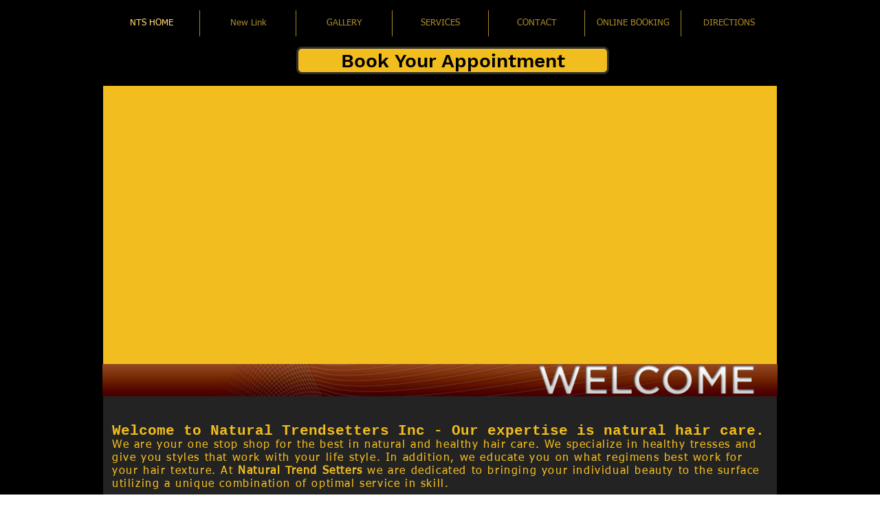

--- FILE ---
content_type: text/css
request_url: https://book.salonbiz.com/css/theme/c1941t201706021645pbWe5z785k3p3f6t53W6V/style.css
body_size: -148
content:
.olb-bgcolor-primary { background: #000066; }